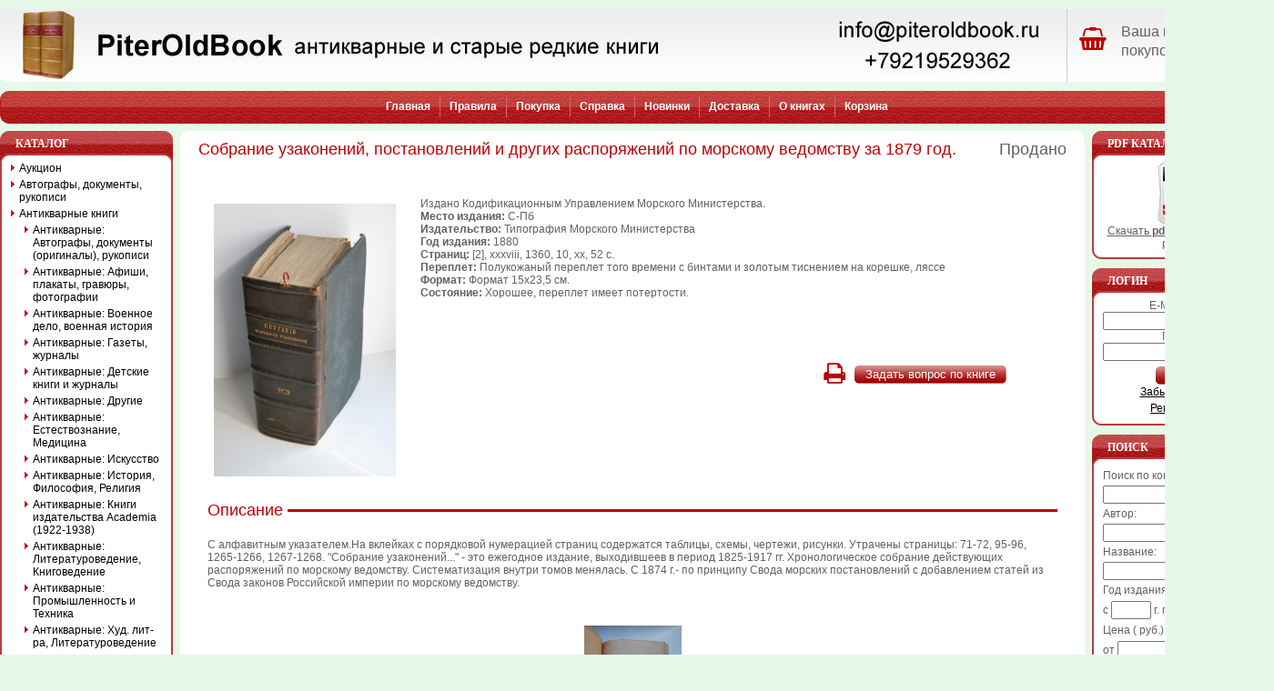

--- FILE ---
content_type: text/css
request_url: https://www.piteroldbook.ru/templates/Original/stylesheet.css
body_size: 17406
content:
/* General page layout  begin */
body {
	margin: 0px;
	color: #616161;
	font-size: 11px;
	font-style: normal;
	font-family: arial, verdana, arial, sans-serif;
	/*background:#fff url(images/bg.gif);*/
	background: #E6F9E8;
	behavior:url('csshover.htc');
  text-align: center;
}
/*.sfhover*/


#pageContent{
  /*min-width:970px;
  width:expression(document.body.clientWidth < 970? "970px": "auto" );*/
  width: 100%; /* delete for 100%*/
  margin: 0 auto;
  position: relative;
  text-align: left;
}
#left-container{
  float:left;
  margin-right:-272px;
  width:100%;
  
*  margin-right: 272px;
*  width: auto;
}
#left-content {
  margin-right: 272px;
  
*  margin-right: 0px;
*  float:left;
}
#container{
  float:right;
  margin-left:-173px;
  width:100%;
  
*  width: auto;
*  margin-left: 173px;
}
#container #container{
  margin:0;
}
#content {
  margin-left: 173px;
  min-height:260px;
  height:auto !important;
  height:460px;
  width: 1010px;
*  margin-left: 0px;
*  margin-top:0px;
}
#left {
float: left;
width: 190px;
margin-right:-173px;
/*position: fixed;*/
position: relative;
overflow: hidden;
}
#right {
  float: right;
  width: 264px;
  
*  position: static;
*  margin-left:-264px;
}
#box-inner-wrap {
display:block;
float:none;
}
#box-wrap {
display:block;
float:none;
text-align:left;
}
#footer {
width:100%;
margin:0;
padding:0;
clear: both;
  margin:0 auto;
}
#header {
}
* html td {
  behavior: url(templates/Original/iepngfix.htc);
}

a{
  color: #616161;
	text-decoration: underline;
}
a:hover {
	text-decoration: none;
}
/*--------*/
form {
	display: inline;
}
input, select {
	font-size: 12px;
	color:#333333;
}
input.transpng {
	behavior: url("png.htc");
	/*filter:progid:DXImageTransform.Microsoft.AlphaImageLoader(src='bubble.png');*/
}
textarea {
	width: 100%;
	font-size: 12px;
	color:#333333;
}
/*--------*/
td {
  font-size: 12px;
}
TD.main, P.main {
}
TD.mainBold, P.mainBold {
	line-height: 1.5;
	font-weight: bold;
}
TD.smallText, SPAN.smallText, P.smallText, .small {
	font-size: 12px;
}
 
.bold {
	font-weight: bold;-
}
.boxText {
}
/*--------*/
img.transpng {
	behavior: url("png.htc");
}
img.infoBoxSpacing {
	width: 0px;
	height: 0px;
}
.productBG {
}
.lineV {
}
.lineH {
}
/*--------*/

.header_wrapper {
    background: url(images/header.jpg) no-repeat 0 0;
    height: 80px;
}
.header_left {
    float: left;
    width: 1170px;
    height: 80px;
    overflow: hidden;
}
.header_right {
    float: right;
    width: 227px;
    height: 80px;
    border-left: 1px solid #ccc;
}
.basket_wrapper {
    height: 60px;
    padding: 0 5px;
}
.basket_left {
    float: left;
    width: 45px;
    height: 45px;
    overflow: hidden;
    text-align: center;
}
.basket_right {
    float: right;
    width: 167px;
    height: 40px;
    margin-top: 10px;
}
.basket_checkout {
    padding-right: 10px;
    text-align: right;
}
.cart_info {
    height: 20px;
}
.loc-fa-4 {
    font-size: 18px;
    display: block;
    margin: 20px auto;
}
.empty_basket_text {
    font: 16px/21px cuprumregular, Tahoma, sans-serif;
    padding: 4px;
}
.cleared {
  clear: both;
}
.left_bg {
  padding: 8px 0;
  width: 190px;
  max-width: 190px;
}
.center_bg {
  padding: 8px;
}
.right_bg {
  padding: 8px 0;
}
/* message box */
.inputRequirement {
	color: #ff0000;
}
.messageBox {
}
.messageStackError, .messageStackWarning {
	background-color: #ffb3b5;
}
.messageStackSuccess {
	background-color: #99ff00;
}
.line {
	border-color: #DEDEDE;
}

.errorBox {
	background: #ffb3b5;
	font-weight: bold;
}
.stockWarning {
	color: #cc0033;
}
.productsNotifications {
	background: #f4f4f4;
}
/* General page layout  end */


/* Header layout  begin */
table.header {
}
tr.header {
}
td.header {
}
td.header a:link, td.header a:visited {
}
td.header a:hover {
}
td.headerNavigation {
}
a.headerNavigation, a:visited.headerNavigation {
}
a:hover.headerNavigation {
}
.breadcrumb{
}
TR.headerError {
	background: #ff0000;
}
TD.headerError {
	background: #ff0000;
	color: #ffffff;
	font-weight: bold;
	text-align: center;
}
TR.headerInfo {
	background: #00ff00;
}
TD.headerInfo {
	background: #00ff00;
	color: #ffffff;
	font-weight: bold;
	text-align: center;
}
/* Header layout  end */


/* Content layout  begin */
td.pageHeading, DIV.pageHeading {
  font-size: 18px;
  color: #bc0006;
  padding: 0 0 10px 0;
}

td.pageHeading H1 {
    color: #BC0006;
    font-size: 18px;
    padding: 0 0 10px;
	font-family: arial,verdana,arial,sans-serif;
	font-weight:normal;
}

/*----categories----*/
#category-nav {
}
#category-nav a, #category-nav a:visited {
}
#category-nav a:hover {
}
dl.level1 {
	margin:0;
}
#category-nav dl {
	margin:0;
}
#category-nav dd {
	margin:0;
}
#category-nav dt {
  background: url(images/cat.gif) no-repeat 0 3px;
  padding: 0 0 4px 9px;
  margin: 0;
}
#category-nav dl dl dt {
  background: url(images/cat.gif) no-repeat 15px 3px;
  padding: 0 0 4px 24px;
}
#category-nav dt a{
  color: #000;
  text-decoration: none;
}
#category-nav dt a:hover{
  text-decoration: underline;
}
#category-nav dt.level-sel {
}
#category-nav dt.level-act {
}


/*----infobox Left----*/
td.infoboxcell {
  padding-bottom: 10px;
}
.infoBoxNotice {
	background: #ff8e90;
}
.infoBoxNoticeContents {
	background: #FFE6E6;
}
td.infoBox, span.infoBox {
}




/*--------*/
table.infoboxHeading {
	width: 100%;
}
td.infoBoxHeadingLeft {
  background: url(images/ibh_left.gif) no-repeat;
  width: 10px;
  height: 34px;
}
td.infoBoxHeadingCenter {
  background: #af1a1b url(images/ibh.gif) repeat-x;
  font-family: tahoma;
  text-transform: uppercase;
  color: #fff;
  vertical-align: top;
  padding-top: 7px;
  font-weight: bold;
  padding-left: 7px;
}
td.infoBoxHeadingRight {
  background: url(images/ibh_right.gif) no-repeat;
  width: 10px;
  vertical-align: top;
}
table.infoboxHeading a{
  color: #fff;
  text-decoration: none;
}
table.infoboxHeading div{
  position: relative;
}
table.infoboxHeading div div{
  position: absolute;
  top:-5px;
  left: -30px;
}

.infobox {
	width: 100%;
}
td.infoBoxContentsLeft {
  display: none;
}
td.infoBoxContentsCenter {
  border-left: 2px solid #b83e41;
  border-right: 2px solid #b83e41;
  background: #fff;
  padding: 0 10px;
}
td.infoBoxContentsRight {
  display: none;
}

table.infoBoxContents {
}
td.infoBoxContents {
}
.boxFooterLeft{
  background: url(images/ibf_left.gif) no-repeat top;
  font-size: 1px;
  width: 10px;
  height: 10px;
}
.boxFooterCenter{
  background: url(images/ibf.gif) repeat-x top;
  font-size: 1px;
}
.boxFooterRight{
  background: url(images/ibf_right.gif) no-repeat top;
  font-size: 1px;
  width: 10px;
}



/*----infobox1 -------------------------------------*/
table.infobox1Heading {
	width: 100%;
}
td.infoBox1HeadingLeft {
  background: url(images/ibh_left.gif) no-repeat;
  width: 10px;
  height: 34px;
}
td.infoBox1HeadingCenter {
  background: #af1a1b url(images/ibh.gif) repeat-x;
  font-family: tahoma;
  text-transform: uppercase;
  color: #fff;
  vertical-align: top;
  padding-top: 7px;
  font-weight: bold;
  padding-left: 7px;
}
td.infoBox1HeadingRight {
  background: url(images/ibh_right.gif) no-repeat;
  width: 10px;
}
table.infobox1Heading a{
  color: #fff;
  text-decoration: none;
}
table.infobox1Heading div{
  position: relative;
}
table.infobox1Heading div div{
  position: absolute;
  top:-5px;
  left: -30px;
}

.infobox1 {
	width: 100%;
}
td.infoBox1ContentsLeft {
  display: none;
}
td.infoBox1ContentsCenter {
  border-left: 2px solid #b83e41;
  border-right: 2px solid #b83e41;
  background: #fff;
  padding: 0 10px;
}
td.infoBox1ContentsRight {
  display: none;
}

table.infoBox1Contents {
}
td.infoBox1Contents {
}


/*----contentbox-----------------------------------------------*/
td.contentBoxHeadingLeft {
  display: none;
}
td.contentBoxHeadingCenter {
  font-size: 15px;
  color: #bc0006;
  font-weight: bold;
}
td.contentBoxHeadingRight {
  display: none;
}

.contentboxfooter {
}

table.contentBox {
}
td.contentBoxContentsLeft {
  display: none;
}
td.contentBoxContentsCenter {
}
td.contentBoxContentsRight {
  display: none;
}

table.contentBoxContents {
}


.productTable{
  height: 100%;
}
.first .productTable{
}
.productColumnSell{
  padding: 15px;
  vertical-align: top;
  height: 100%;
  width: 25%;
}
.productFirstRow .productColumnSell{
  padding-top: 10px;
}
.paddingLR{
}
.first .paddingLR{
}
.last .paddingLR{
}
.productPriceCell{
  font-weight: bold;
  text-align: right;
  padding: 2px 0;
  vertical-align: top;
}
.productPriceOld{
  font-weight: normal;
  text-decoration: line-through;
}
.productImageCell{
  text-align: center;
}
.productNameCell{
  font-size: 13px;
  text-align: center;
  height: 100%;
}

.productNameCell_1 {
font-size: 20px;
  text-align: center;
  height: 100%;
}
table.infoBoxContents .productColumnSell{
  padding: 0;
}
table.infoBoxContents .productImageCell{
  border: none;
}
table.infoBoxContents .productImageCell img{
}
table.infoBoxContents .productNameCell {
  text-align: left;
  padding-bottom: 5px;
}
table.infoBoxContents .productNameCell a{
  color: #bc0006;
}
table.infoBoxContents .productPriceCell{
  text-align: left;
}


/*----product listing----*/
table.productListing {
	border: 1px;
	border-style: solid;
	border-color: #b6b7cb;
	border-spacing: 1px;
}
.productListing-heading {
	height: 23px;
	font-weight: bold;
	padding-right: 3px;
}

a.productListing-heading, a.productListing-heading:visited{
}
a.productListing-heading:hover {
}

#firstHeadingSell, #firstContentSell {
	padding-left: 5px;
}
#lastHeadingSell, #lastContentSell {
	padding-right: 5px;
}
.productListing-bottom {
	height: 1px;
	font-size: 1px;
  border-top: 1px solid #e3e3e3;
}
.productlisting-headingPrice {
	font-size: 20px;
	font-weight: bold;
	color: #9a9a9a;
}
TD.productListing-data {
  padding:5px;
  border-top: 1px solid #e3e3e3;
}
TD.productListing-data TD.productListing-data{
  padding:0;
  border-top: none;
}
A.pageResults {
}
A:visited.pageResults {
}
a:hover.pageResults {
}
/* Checkout confirmation */
.orderEdit {
	text-decoration: underline;
	font-size:11px;
	font-weight:normal;
}
TR.accountHistory-odd, TR.addressBook-odd, TR.alsoPurchased-odd, TR.payment-odd, TR.productReviews-odd, TR.upcomingProducts-odd, TR.shippingOptions-odd {
}
TR.productListing-odd {
}
TR.productListing-even {
}
TR.accountHistory-even, TR.addressBook-even, TR.alsoPurchased-even, TR.payment-even,  TR.productReviews-even, TR.upcomingProducts-even, TR.shippingOptions-even {
	background: #f8f8f9;
}
/* Used on forms */
TD.fieldKey {
	font-size: 12px;
	font-weight: bold;
}
TD.fieldValue {
	font-size: 12px;
}
/* Used on index_nested index_products */
TD.category_desc {
	line-height: 1.5;
}
/* Shopping cart box */
SPAN.newItemInCart {
	text-decoration:none;
	font-weight: bold;
}
SPAN.greetUser {
	font-size: 12px;
  text-transform: uppercase;
	font-weight: bold;
}
/* Shopping cart, checkout */
SPAN.markProductOutOfStock {
	font-size: 12px;
	font-weight: bold;
}
SPAN.errorText {
	color: #ff0000;
}
.moduleRow {
}
.moduleRowOver {
  background-color: #f4f4f4;
	cursor: pointer;
	cursor: hand;
}
.moduleRowSelected {
  background-color: #f4f4f4;
}
.checkoutBarFrom, .checkoutBarTo {
	/*color: #8c8c8c;*/
}
.checkoutBarCurrent {
	font-weight:bold;
}
/* Content layout  end */




/* Footer  layout begin */
table.footer {
}
td.footer {
}
table td.footer a {
}
table td.footer a:hover {
}



/* Footer layout end */
.cat_border{
  border:1px solid #c34f1d;
}

div.bonus_points_cont {
  position: relative;
  text-align: right;
}
div.bonus_points {
  position: absolute;
  top: 0px; right: 0px;
  font: 11px Verdana, Geneva, Arial, Helvetica, sans-serif;
  white-space: nowrap;
}
html > body div.bonus_points {
  text-align: right;
  left: -111px;
}

#id_mysql_error{
  position:absolute;
  width:70%;
  background:#fddbdb;
  border:1px solid #525252;
  left:14%;
  top:50px;
}
#id_mysql_error td{
  font-size:11px;
  font-family:tahoma;
}
#id_mysql_error .heading{
  background:url(images/heading.gif);
  height:23px
}
#id_mysql_error .heading .heading{
  background:none;
  padding-left:15px;
  text-transform:uppercase;
  color:#fff;
  font-weight:bold;
}
#id_mysql_error .close{
  text-align:right;
  padding-right:3px;
}
#id_mysql_error .error{
  padding:15px 15px 30px 15px;
}

.headerNavigation{
  text-align: center;
  background: #af1a1b url(images/nav_bg.gif) repeat-x;
  color: #fff;
}
.headerNavigation td{
  padding: 0 5px;
}
.headerNavigation td.headerNavImage{
  padding: 0 0 0 5px;
}
.headerNavigation a{
  color: #fff;
  font-weight: bold;
  text-decoration: none;
  font-size: 12px;
}
.logo{
  height: 74px;
  padding-left: 15px;
}
.inpsearch{
  width: 120px;
  height: 18px;
  border: 1px solid #b6b6b6;
}
.footer{
  text-align: center;
  padding: 10px;
}

.borderTopLeft{
  background: url(images/border_topleft.gif) no-repeat;
  width: 10px;
  height: 10px;
  font-size: 1px;
}
.borderTop{
  background: #fff;
  font-size: 1px;
}
.borderTopRight{
  background: url(images/border_topright.gif) no-repeat;
  width: 10px;
  height: 10px;
  font-size: 1px;
}
.borderLeft{
  background: #fff;
}
.borderRight{
  background: #fff;
}
.borderBottomLeft{
  background: url(images/border_bottomleft.gif) no-repeat;
  width: 10px;
  height: 10px;
  font-size: 1px;
}
.borderBottom{
  background: #fff;
  font-size: 1px;
}
.borderBottomRight{
  background: url(images/border_bottomright.gif) no-repeat;
  width: 10px;
  height: 10px;
  font-size: 1px;
}
.border{
  background: #fff;
  padding: 0 10px;
}
.infoBoxLink{
  color: #000;
  line-height: 1.5;
}
.bestSellersNamber {
  width: 23px;
}
.bestSellersNamber span{
  display: block;
  width: 17px;
  height: 15px;
*  width: 18px;
*  height: 16px;
  padding: 1px 0 0 1px;
  text-align: center;
  background: url(images/bsn.gif) no-repeat;
}
.bestSellers {
  padding-bottom:10px;
}
.bestSellers a{
  font-size: 12px;
  color: #bc0006;
}
.lineTop{
  background: url(images/line_H.gif) repeat-x top;
  padding-top: 4px;
}
.lineBottom{
  background: url(images/line_H.gif) repeat-x bottom;
  padding-bottom: 4px;
}
.paragraph{
  padding-bottom: 10px;
}
.productsPrice{
  font-size: 18px;
  text-align: right;
  vertical-align: top;
  white-space: nowrap;
}
.productsPrice .productPriceCurrent{
  color: #616161;
  font-size:18px;
}
.productsPrice .productPriceSpecial{
  color: #000;
}
.attributes td{
  padding: 0px 3px 4px 0;
}
.addInp{
  padding: 0 3px;
}
.addInp input{
  border: 1px solid #b6b6b6;
  width: 25px;
  text-align: center;
  height: 18px;
}
.productsDescription{
  padding: 10px 0;
  border-top: 1px solid #ccc;
  border-bottom: 1px solid #ccc;
}
.breadcrumb{
  padding-bottom: 10px;
}
.account a{
  font-weight: normal;
}
.account {
  font-size: 12px;
  padding-top: 3px;
}

#categories ul{
	list-style:none;
	margin:0;
	padding:0;
	float:left;
	border-left:2px solid #B83E41;
	border-bottom:2px solid #B83E41;
	border-right:2px solid #B83E41;
}
#categories ul ul{
	border-left:1px solid #fff;
	border-top:1px solid #B83E41;
	border-right:2px solid #B83E41;
}
#categories ul li{
	float:left;
	position:relative;
}
#categories li a{
	width:180px;
*	width:185px;
	background:#fff;
	color:#000000;
	font-family:Arial, Helvetica, sans-serif;
	text-decoration:none;
	/*border-bottom:1px solid #cacbcc;*/
	padding:3px 0 8px 5px;
	display:block;
}
#categories ul li li a{
	float:left;
	width:180px;
*	width:180px;
	background:#fff url(images/left.gif) no-repeat 6px 9px;
	color:#000;
	font-weight: normal;
	text-decoration:none;
	border-bottom:1px solid #cacbcc;
	padding:4px 0 0 16px;
}
#categories li a:hover{
	background:#fff url(images/right.gif) no-repeat 157px 10px;
	color:#000;
}
#categories li li a:hover{
	background:#fff url(images/left.gif) no-repeat 6px 9px;
	color:#000;
}
#categories li ul{
	display:none;
}
#categories li ul{
	position:absolute;
	width:195px;
	left:185px;
	top:-1px;
}
#categories li:hover ul, #categories li.sfhover ul{
	display: block;
}


button { 
  border:0; 
  cursor:pointer; 
  padding:0; 
  text-align:center;
  overflow:visible;
  background:none;
  color:#ffffff;
  height:20px;
  white-space:nowrap;	
}

a.button, a.button:hover {
	text-decoration:none;
}

.bt_left { 
  background:url(images/btn_left.gif) left no-repeat; 
  font-size:12px;
  height:20px;
  padding:3px 12px;
  padding-right:0;

}

.bt_right { 
  background:url(images/btn_right.gif) right no-repeat; 
  font-size:12px;
  height:20px;
  padding:3px 12px 3px 0;

}

p.pinfo_tags_head {
	background:url(images/bg_tags_head.gif) center repeat-x;
}
p.pinfo_tags_head span {
	 color: #BC0006;
    font-family: arial,verdana,arial,sans-serif;
    font-size: 18px;
    font-weight: normal;
    padding: 0 0 10px;
	background:#fff;
	padding-right:5px;
}
p.tags_collection {
	padding-left:25px;
	background:url(images/i-tag.gif) left top no-repeat;
}
a.pinfo_tags {
	white-space:nowrap;
	padding-left:2px;
	padding-right:2px;	
}
td.p_info_printicon_cell {
  padding-left: 18px;
}

div.bg_message {
 padding:5px;
 font-size: 15px;
}

div.separator_line {
  background:url(../../images/bg-print.png) repeat-x scroll 0 0 transparent;
  border-top: dotted 1px #ccc;
  margin: 3px 0 3px;
  height: 20px;
}

.border-left {
    border-left: 1px solid #dcdbd9;
}

.p-left5 {
    padding-left: 10px;
}

.block-subtitle {
    text-transform: uppercase;
    color: #BC0006;
    font-size: 14px;
}

.quick-shopping-form input {
    margin: 4px 0;
    width: 100%;
}

.quick-shopping-form .button {
    display: block;
    width: 90px;
    margin: 6 auto;
    text-transform: uppercase;
}
